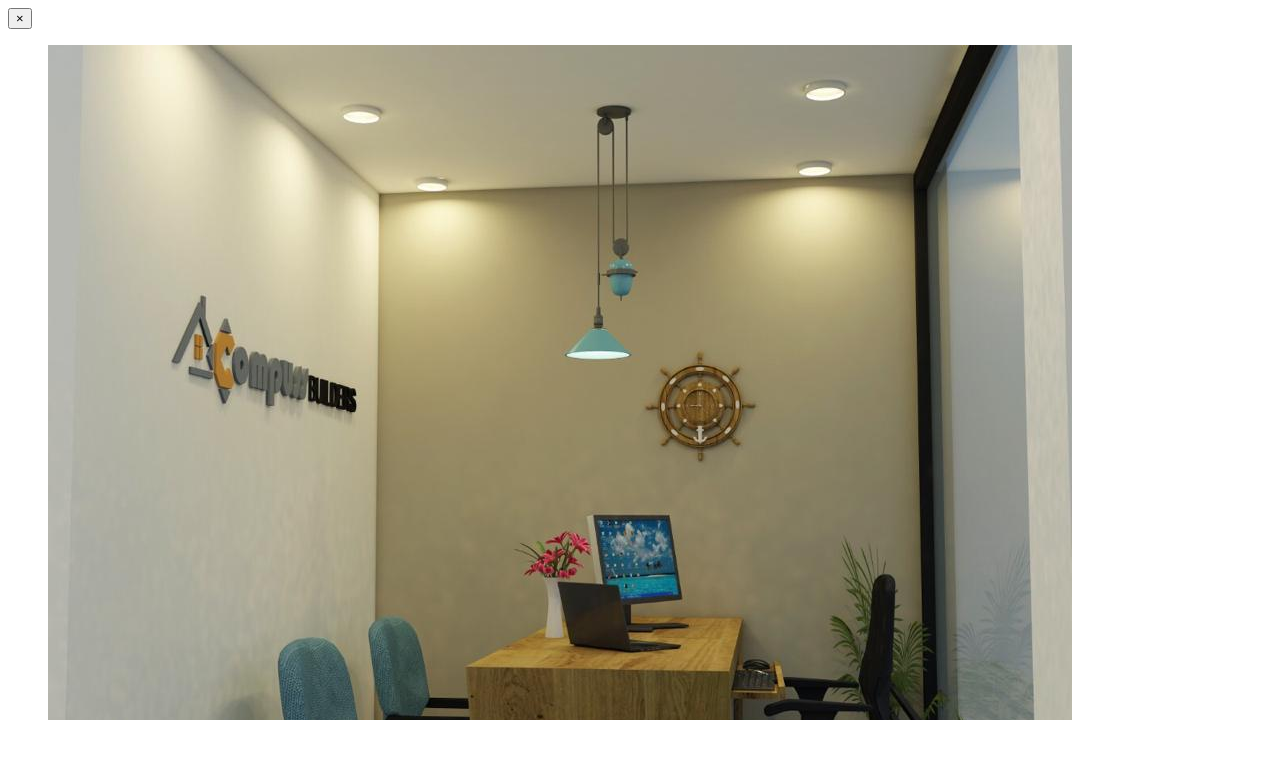

--- FILE ---
content_type: text/html; charset=UTF-8
request_url: https://compussbuilders.com/portfolio/commercial-22/
body_size: 346
content:
	<div class="container project-view">
		<button title="Close" type="button" class="mfp-close">×</button>
					<div class="wpb-content-wrapper"><section class="wpb_row vc_row-fluid"><div class="container"><div class="row"><div class="wpb_column vc_column_container vc_col-sm-12"><div class="vc_column-inner"><div class="wpb_wrapper "  >
	<div  class="wpb_single_image wpb_content_element vc_align_left wpb_content_element vc_custom_1571929202149">
		
		<figure class="wpb_wrapper vc_figure">
			<div class="vc_single_image-wrapper   vc_box_border_grey"><img fetchpriority="high" decoding="async" width="1024" height="764" src="https://compussbuilders.com/wp-content/uploads/2020/02/12.jpg" class="vc_single_image-img attachment-full" alt="" title="12" srcset="https://compussbuilders.com/wp-content/uploads/2020/02/12.jpg 1024w, https://compussbuilders.com/wp-content/uploads/2020/02/12-300x224.jpg 300w, https://compussbuilders.com/wp-content/uploads/2020/02/12-768x573.jpg 768w" sizes="(max-width: 1024px) 100vw, 1024px" /></div>
		</figure>
	</div>
</div></div></div></div></div></section>
</div>				<button title="Close" type="button" class="mfp-close popup-exit">Close</button>		
	</div>		
